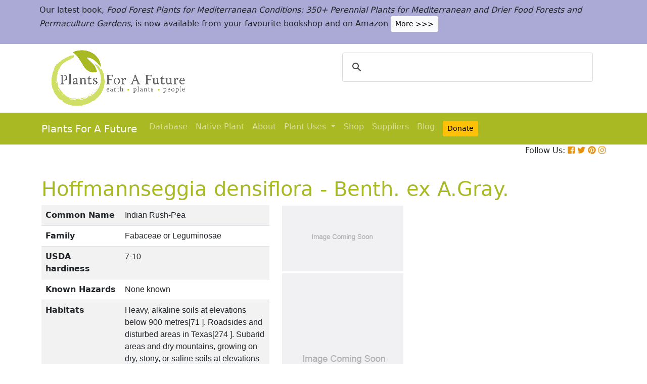

--- FILE ---
content_type: text/html; charset=utf-8
request_url: https://pfaf.org/User/Plant.aspx?LatinName=Hoffmannseggia+densiflora
body_size: 21805
content:


<!DOCTYPE html PUBLIC "-//W3C//DTD XHTML 1.0 Transitional//EN" "http://www.w3.org/TR/xhtml1/DTD/xhtml1-transitional.dtd">

<html xmlns="http://www.w3.org/1999/xhtml">
<head id="Head1"><title>
	Hoffmannseggia densiflora Indian Rush-Pea PFAF Plant Database
</title>

    <!-- Required meta tags -->
    <meta charset="utf-8" /><meta name="viewport" content="width=device-width, initial-scale=1" /><meta id="description" name="description" content="Hoffmannseggia densiflora is a PERENNIAL growing to 0.3 m (1ft).  See above for USDA hardiness. It is hardy to UK zone 8. The species is hermaphrodite (has both male and female organs) and is pollinated by Bees, Lepidoptera (Moths &amp; Butterflies), Diptera.  Suitable for: light (sandy), medium (loamy) and heavy (clay) soils and can grow in heavy clay soil. Suitable pH: neutral and basic (mildly alkaline) soils and can grow in very alkaline soils. It can grow in  semi-shade (light woodland) or no shade. It prefers  moist soil." /><meta id="keywords" name="keywords" />
    <link href="https://www.jqueryscript.net/css/jquerysctipttop.css" rel="stylesheet" type="text/css" />

    <!-- <link rel="stylesheet" href="https://maxcdn.bootstrapcdn.com/bootstrap/4.0.0/css/bootstrap.min.css" integrity="sha384-Gn5384xqQ1aoWXA+058RXPxPg6fy4IWvTNh0E263XmFcJlSAwiGgFAW/dAiS6JXm" crossorigin="anonymous" />-->

    <link href="https://cdn.jsdelivr.net/npm/bootstrap@5.0.2/dist/css/bootstrap.min.css" rel="stylesheet" integrity="sha384-EVSTQN3/azprG1Anm3QDgpJLIm9Nao0Yz1ztcQTwFspd3yD65VohhpuuCOmLASjC" crossorigin="anonymous" />
    <script src="https://cdn.jsdelivr.net/npm/bootstrap@5.0.2/dist/js/bootstrap.bundle.min.js" integrity="sha384-MrcW6ZMFYlzcLA8Nl+NtUVF0sA7MsXsP1UyJoMp4YLEuNSfAP+JcXn/tWtIaxVXM" crossorigin="anonymous"></script>
    <!--  <link rel="stylesheet" href="print.css" type="text/css" media="print" />-->
    <link href="../jquery/jquery.alerts.css" rel="stylesheet" /><link rel="SHORTCUT ICON" href="../pfaf.ico" type="image/x-icon" /><link rel="ICON" href="../pfaf.ico" type="image/x-icon" /><link href="css/horMenu.css" rel="stylesheet" type="text/css" /><link href="css/stylesheet.css" rel="stylesheet" /><link rel="stylesheet" type="text/css" href="css/boot.css" />
    <script src="../jquery/jquery-1.2.6.js" type="text/javascript"></script>
    <!-- Google Tag Manager -->
<script>(function(w,d,s,l,i){w[l]=w[l]||[];w[l].push({'gtm.start':
new Date().getTime(),event:'gtm.js'});var f=d.getElementsByTagName(s)[0],
j=d.createElement(s),dl=l!='dataLayer'?'&l='+l:'';j.async=true;j.src=
'https://www.googletagmanager.com/gtm.js?id='+i+dl;f.parentNode.insertBefore(j,f);
})(window,document,'script','dataLayer','GTM-N4MSH6BP');</script>
<!-- End Google Tag Manager -->
  
</head>
<body>
<!-- Google Tag Manager (noscript) -->
<noscript><iframe src="https://www.googletagmanager.com/ns.html?id=GTM-N4MSH6BP"
height="0" width="0" style="display:none;visibility:hidden"></iframe></noscript>
<!-- End Google Tag Manager (noscript) -->

    <form method="post" action="./Plant.aspx?LatinName=Hoffmannseggia+densiflora" id="form2">
<div class="aspNetHidden">
<input type="hidden" name="__EVENTTARGET" id="__EVENTTARGET" value="" />
<input type="hidden" name="__EVENTARGUMENT" id="__EVENTARGUMENT" value="" />
<input type="hidden" name="__VIEWSTATE" id="__VIEWSTATE" value="/[base64]/[base64]/[base64]/////w9kZAJkDw8WAh8DBRFCZW50aC4gZXggQS5HcmF5LmRkAmYPDxYCHwMFBTcxMjc0ZGQCaA8WAh8DZWQCag88KwAJAQAPFgQfDhYAHwsC/////w9kZAJuDw8WAh8DBSNTdWJqZWN0IDogSG9mZm1hbm5zZWdnaWEgZGVuc2lmbG9yYWRkGAEFI2N0bDAwJENvbnRlbnRQbGFjZUhvbGRlcjEkZ3ZyZXN1bHRzDzwrAAwBCAIBZHil/Qpyl6bpF3tsblT36vbXJbW1C5A4pvu/xOJfvUR1" />
</div>

<script type="text/javascript">
//<![CDATA[
var theForm = document.forms['form2'];
if (!theForm) {
    theForm = document.form2;
}
function __doPostBack(eventTarget, eventArgument) {
    if (!theForm.onsubmit || (theForm.onsubmit() != false)) {
        theForm.__EVENTTARGET.value = eventTarget;
        theForm.__EVENTARGUMENT.value = eventArgument;
        theForm.submit();
    }
}
//]]>
</script>


<script src="/WebResource.axd?d=wk7irS9XHVA4XKzXTMgc05TrKp5-hR0euwrI0BkYV3xADdV7WtDswRj4Ru_AiuzlMo5CecgPPeUwLPh6lQdmyyezeLqlftkagxfXNVgATk01&amp;t=638901289900000000" type="text/javascript"></script>


<script src="/ScriptResource.axd?d=9YMmQW5B_j4942G_pfQXTnoU2gSUe3sxpHW6bHhCws21rrVesJB4-r31RQZsf9N4w70sSovLnk5zI78wNTKv5S2b4dXJEbGIOPVQA0vCNzfPViT6KDc54m1JF8gwoKRU1EiiKdSVRlRTWeXmcT8JbNcXuTQhBhieY_OOznWljoCgf8BScZSatlMu5PbYW_c30&amp;t=5c0e0825" type="text/javascript"></script>
<script type="text/javascript">
//<![CDATA[
if (typeof(Sys) === 'undefined') throw new Error('ASP.NET Ajax client-side framework failed to load.');
//]]>
</script>

<script src="/ScriptResource.axd?d=Tk7c9hVadT8gy62ewLDrB1DNAnyZ2zQBO4bzJeCEuBcWb9sCJDjKeDyve9N7GK-l1G27Udnz17Edc57-uD9Fis8i1WjgJaaxB74b1Xf1IHpXov9-q7Co388ykmgRqdEIwM9sclT2-ERgU4zQ0qj1BdPmNfxJAr-CavJQuNJrL2vZSPfg1ReWPtlTfDuaXh8U0&amp;t=5c0e0825" type="text/javascript"></script>
<div class="aspNetHidden">

	<input type="hidden" name="__VIEWSTATEGENERATOR" id="__VIEWSTATEGENERATOR" value="C37B2AE4" />
</div>
        <script type="text/javascript">
//<![CDATA[
Sys.WebForms.PageRequestManager._initialize('ctl00$ScriptManager1', 'form2', [], [], [], 90, 'ctl00');
//]]>
</script>


  <!--       <div class="container-fluid" style="background-color: #cfde67;">
            <div class="container text-grey p-2">
                <p>We need help! We’ve spent lots of resources producing our latest book <i>Food Forest Plants for Mediterranean Conditions</i> and our new <i>Native Plants Search</i> facility.  In the process more plants and searchable items have been added to our free to use database.  But our income has dropped and we’ve been dipping into our reserves. for some time.  So we’d really welcome more donations to stabilise our finances – please give what you can. <a href="cmspage.aspx?pageid=313" title="Appeal"><span class="btn btn-light btn-sm">More >>></span></a></p>
            </div>
        </div>-->

<!--  Rotating Banner every 24 hours using javascript-->
<div id="banner"></div>

<script>
(function() {
  const banners = [
    // Banner 1
    `<div class="container-fluid" style="background-color: #cfde67;">
        <div class="container text-grey p-2">
            <p>We need help! We’ve spent lots of resources producing our latest book <i>Food Forest Plants for Mediterranean Conditions</i> and our new <i>Native Plants Search</i> facility. In the process more plants and searchable items have been added to our free to use database. But our income has dropped and we’ve been dipping into our reserves for some time. So we’d really welcome more donations to stabilise our finances – please give what you can. 
            <a href="cmspage.aspx?pageid=313" title="Appeal"><span class="btn btn-light btn-sm">More >>></span></a></p>
        </div>
     </div>`,

    // Banner 2
    `<div class="container-fluid" style="background-color: #aba9d5;">
        <div class="container text-grey p-2">
            <p>Our latest book, <i>Food Forest Plants for Mediterranean Conditions: 350+ Perennial Plants for Mediterranean and Drier Food Forests and Permaculture Gardens</i>, is now available from your favourite bookshop and on Amazon 
            <a href="shop.aspx" title="Shop"><span class="btn btn-light btn-sm">More >>></span></a></p>
        </div>
     </div>`
  ];

  const now = Date.now();
  const daysSinceEpoch = Math.floor(now / (1000 * 60 * 60 * 24));
  const index = daysSinceEpoch % 2; // alternates between 0 and 1 daily

  document.getElementById("banner").innerHTML = banners[index];
})();
</script>	

  <!-- End Rotating Banner every 24 hours using javascript-->



        <div class="container">
            <div class="row">
                <div class="col-sm-6 my-2 d-none d-lg-block">
                    <a href="Default.aspx">
                        <img src="/user/images/pfaf_logo_bg.jpg" width="289" height="120">
                    </a>
                </div>
                <div class="col-sm-6">
                    <!-- ******************* Google Search Area ******************* -->

                    <gcse:search linktarget="_self"></gcse:search>
                    <!-- ******************* Google Search Area End ******************* -->
                </div>
            </div>
        </div>
        <div class="container-fluid" style="background-color: #a9b923;">
            <div class="container">
                <nav class="navbar navbar-expand-lg navbar-dark" style="background-color: #a9b923;">
                    <a class="navbar-brand" href="Default.aspx">Plants For A Future</a>
                    <button class="navbar-toggler" type="button" data-toggle="collapse" data-target="#navbarNav" aria-controls="navbarNav" aria-expanded="false" aria-label="Toggle navigation">
                        <span class="navbar-toggler-icon"></span>
                    </button>
                    <div class="collapse navbar-collapse" id="navbarNav">
                        <ul class="navbar-nav">
                            <ul class="navbar-nav">
                                
                                <li class="nav-item"><a class="nav-link" href="Default.aspx">Database</a> </li>
                                <li class="nav-item"><a class="nav-link" href="Native_Plants.aspx">Native Plant</a> </li>
                                <li class="nav-item"><a class="nav-link" href="AboutUs.aspx">About</a> </li>
                                <li class="nav-item dropdown">
                                    <a
                                        class="nav-link dropdown-toggle"
                                        href="#"
                                        id="navbarDropdown"
                                        role="button"
                                        data-toggle="dropdown"
                                        aria-haspopup="true"
                                        aria-expanded="false">Plant Uses
                                    </a>
                                    <div class="dropdown-menu" aria-labelledby="navbarDropdown">
                                        <a class="dropdown-item" href="edibleuses.aspx">Edible Uses</a>
                                        <a class="dropdown-item" href="MedicinalUses.aspx">Medicinal Uses</a>
                                        <a class="dropdown-item" href="OtherUses.aspx">Other Uses</a>
                                        <div class="dropdown-divider"></div>
                                        <a class="dropdown-item" href="cmspage.aspx?pageid=19">Food Forests</a>
                                        <a class="dropdown-item" href="cmspage.aspx?pageid=324">Carbon Sequestration</a>
                                        <a class="dropdown-item" href="CarbonFarmingSolution.html">Carbon Farming</a>
                                        <a class="dropdown-item" href="Habitats.aspx">Habitats</a>
                                        <a class="dropdown-item" href="cmspage.aspx?pageid=305">More</a>
                                    </div>
                                </li>
                                <li class="nav-item"><a class="nav-link" href="shop.aspx">Shop</a> </li>
                                <li class="nav-item"><a class="nav-link" href="/user/cmspage.aspx?pageid=120">Suppliers</a> </li>
                                <li class="nav-item"><a class="nav-link" href="/plants/">Blog</a> </li>
                                <li class="nav-item"><a class="nav-link" href="cmspage.aspx?pageid=313"><span class="btn btn-warning btn-sm">Donate</span></a> </li>

                            </ul>
                        </ul>
                    </div>
                </nav>

            </div>

        </div>
        <div class="container d-flex justify-content-end">
            <div style="font-size: 1em;">
                Follow Us: 
                                   
                <a href="https://www.facebook.com/plantsforafuture/" target="_blank"><i class="fab fa-facebook-square" style="color: #e8910c;"></i></a>
                <a href="https://twitter.com/PFAF_Tweets" target="_blank"><i class="fab fa-twitter" style="color: #e8910c;"></i></a>
                <a href="https://www.pinterest.com.au/plantsforafuture/pins/" target="_blank"><i class="fab fa-pinterest" style="color: #e8910c;"></i></a>
                <a href="https://www.instagram.com/plantsforafuture/" target="_blank"><i class="fab fa-instagram" style="color: #e8910c;"></i></a>
            </div>
        </div>




        <!-- ******************* End Addition The Navbar Area ******************* -->





        
<style>

.boots p a  {background-color: #ffc107;
  border: none;
  color: white;
  padding: 10px 20px;
  text-align: center;
  text-decoration: none;
  display: inline-block;
  margin: 4px 2px;
  cursor: pointer;
  font-size: 10px;
  border-radius: 16px;
  }
  .boots a:hover {
  background-color: #f1f1f1;
  
}
  .boots h3{
    color:#212529;
  }

.boots2 a  {background-color: #dc3545;
  border: none;
  color: white;
  padding: 10px 20px;
  text-align: center;
  text-decoration: none;
  display: inline-block;
  margin: 4px 2px;
  cursor: pointer;
  font-size: 10px;
  border-radius: 16px;
  }
  .boots a:hover {
  background-color: #f1f1f1;
  
}

.boots3 a  {background-color: #28a745;
  border: none;
  color: white;
  padding: 10px 20px;
  text-align: center;
  text-decoration: none;
  display: inline-block;
  margin: 4px 2px;
  cursor: pointer;
  font-size: 10px;
  border-radius: 16px;
  }
  .boots a:hover {
  background-color: #f1f1f1;
  
}

.boots4 a  {background-color: #17a2b8;
  border: none;
  color: white;
  padding: 10px 20px;
  text-align: center;
  text-decoration: none;
  display: inline-block;
  margin: 4px 2px;
  cursor: pointer;
  font-size: 10px;
  border-radius: 16px;
  }
  .boots a:hover {
  background-color: #f1f1f1;
  
}
.boots4 h3{
	color:#212529;
}
   
</style> 

	
	<!--[if IE]>
	<link rel="stylesheet" type="text/css" href="css/IEhack.css" />
<![endif]-->
	 <div class="container">
	 <p>&nbsp;</p>
		 <h1 align="left">  <span id="ContentPlaceHolder1_lbldisplatinname">Hoffmannseggia densiflora - Benth. ex A.Gray.</span></h1>
	   
								
	  </div>
											   
								 
							
		<div class="container">
			<div class="row">
				<div class="col-xs-1 col-md-7 col-lg-5">
										<table class="table table-hover table-striped">
										<tbody>
											<tr>
												 <td width="35%">
													<b>Common Name</b>
												</td>
												<td>
													<span id="ContentPlaceHolder1_lblCommanName" class="txtbox" style="font-family:Arial;">Indian Rush-Pea</span>
												</td>
											</tr>
											
											<tr>
												<td>
													<b>Family</b>
												</td>
												<td>
													<span id="ContentPlaceHolder1_lblFamily" class="txtbox" style="font-family:Arial;">Fabaceae or Leguminosae</span>
												</td>
											</tr>
											<tr>
												<td >
													<b>USDA hardiness</b>
												</td>
												<td>
													<span id="ContentPlaceHolder1_lblUSDAhardiness" class="txtbox" style="font-family:Arial;">7-10</span>
												</td>
											</tr>
											<tr>
												<td>
													<b>Known Hazards</b>
												</td>
												<td>
													
													<span id="ContentPlaceHolder1_lblKnownHazards" class="txtbox" style="font-family:Arial;">None known</span>
												</td>
											</tr>
											<tr>
												<td >
													<b>Habitats</b>
												</td>
												<td>
													<span id="ContentPlaceHolder1_txtHabitats" class="txtbox" style="font-family:Arial;">Heavy, alkaline soils at elevations below 900 metres[71 ]. Roadsides and disturbed areas in Texas[274 ]. Subarid areas and dry mountains, growing on dry, stony, or saline soils at elevations from sea level to 3,400 metres[1493 ].</span>
												</td>
											</tr>
											<tr>
												<td>
													<b>Range</b>
												</td>
												<td>
													<span id="ContentPlaceHolder1_lblRange" class="txtbox" style="display:inline-block;font-family:Arial;width:181px;">SW. & Central U.S.A. to Mexico, Bolivia to S. South America.</span>
												</td>
											</tr>
											<tr>
												<td>
													<b>Edibility Rating </b>
												</td>
												<td>
													<img id="ContentPlaceHolder1_imgEdrating1" src="images/PFAF_searchV1b/PFAF_searchV1b_10.gif" />
													<img id="ContentPlaceHolder1_imgEdrating2" src="images/PFAF_searchV1b/PFAF_searchV1b_10.gif" />
													<img id="ContentPlaceHolder1_imgEdrating3" src="images/PFAF_searchV1b/PFAF_searchV1b_10Grey.gif" />
													<img id="ContentPlaceHolder1_imgEdrating4" src="images/PFAF_searchV1b/PFAF_searchV1b_10Grey.gif" />
													<img id="ContentPlaceHolder1_imgEdrating5" src="images/PFAF_searchV1b/PFAF_searchV1b_10Grey.gif" />
													<span id="ContentPlaceHolder1_txtEdrating" class="txtbox" style="font-family:Arial;valign:bottom;">&nbsp;&nbsp;&nbsp;(2 of 5)</span>
												</td>
											</tr>
											<tr>
												<td>
													<b>Other Uses </b>
												</td>
												<td>
													<img id="ContentPlaceHolder1_imgOtherUseRating1" src="images/PFAF_searchV1b/PFAF_searchUsesGrey.png" />
													<img id="ContentPlaceHolder1_imgOtherUseRating2" src="images/PFAF_searchV1b/PFAF_searchUsesGrey.png" />
													<img id="ContentPlaceHolder1_imgOtherUseRating3" src="images/PFAF_searchV1b/PFAF_searchUsesGrey.png" />
													<img id="ContentPlaceHolder1_imgOtherUseRating4" src="images/PFAF_searchV1b/PFAF_searchUsesGrey.png" />
													<img id="ContentPlaceHolder1_imgOtherUseRating5" src="images/PFAF_searchV1b/PFAF_searchUsesGrey.png" />
													<span id="ContentPlaceHolder1_txtOtherUseRating" class="txtbox" style="font-family:Arial;valign:bottom;">&nbsp;&nbsp;&nbsp;(0 of 5)</span>
												</td>
											</tr>
											<tr>
												<td>
													<b>Weed Potential </b>
												</td>
												<td>
													<span id="ContentPlaceHolder1_lblWeedPotential" class="txtbox" style="display:inline-block;font-family:Arial;width:181px;">Yes</span>
												</td>
											</tr>
											<tr>
												<td>
													<b>Medicinal Rating</b>
												</td>
												<td>
													<img id="ContentPlaceHolder1_imgMedRating1" src="images/PFAF_searchV1b/PFAF_searchV1b_12Grey.gif" />
													<img id="ContentPlaceHolder1_imgMedRating2" src="images/PFAF_searchV1b/PFAF_searchV1b_12Grey.gif" />
													<img id="ContentPlaceHolder1_imgMedRating3" src="images/PFAF_searchV1b/PFAF_searchV1b_12Grey.gif" />
													<img id="ContentPlaceHolder1_imgMedRating4" src="images/PFAF_searchV1b/PFAF_searchV1b_12Grey.gif" />
													<img id="ContentPlaceHolder1_imgMedRating5" src="images/PFAF_searchV1b/PFAF_searchV1b_12Grey.gif" />
													<span id="ContentPlaceHolder1_txtMedRating" class="txtbox" style="font-family:Arial;valign:bottom;">&nbsp;&nbsp;&nbsp;(0 of 5)</span>
												</td>
											</tr>
											<tr>
												<td>
													<b>Care </b><a href="popup.aspx" target="_blank"><small>(info)</small></a>
												</td>
												<td>
													<table id="ContentPlaceHolder1_tblIcons">
	<tr>
		<td valign="top" align="left"><img src='../user/images/PFAF_Icon/H3.jpg' alt='Frost Hardy' title='Frost Hardy' /></td>
		<td valign="top" align="left"><img src='../user/images/PFAF_Icon/water2.jpg' alt='Moist Soil' title='Moist Soil'/></td>
		<td valign="top" align="left"><img src='../user/images/PFAF_Icon/partsun.jpg' alt='Semi-shade' title='Semi-shade'/></td>
		<td valign="top" align="left"><img src='../user/images/PFAF_Icon/sun.jpg' alt='Full sun' title='Full sun'/></td>
	</tr>
</table>

												</td>
											</tr>
										</tbody>
									</table>
				</div>
								  
									
				<div class="col-xs-1 col-md-5 col-lg-5">
									<table>	
									<table id="ContentPlaceHolder1_tblPlantImges">
	<tr>
		<td valign="top" align="center"><img width=240 src='../Admin/PlantImages/noplantimage1.JPG' alt='Hoffmannseggia densiflora Indian Rush-Pea'  title='Hoffmannseggia densiflora Indian Rush-Pea'/></td>
		<td valign="top" align="center"><br><br><br></td>
	</tr>
	<tr>
		<td valign="top" align="center" class="content_grey_text"><div class='span_class'></div></td>
	</tr>
	<tr>
		<td valign="top" align="center"><img height=367 width=240 src='../Admin/PlantImages/noplantimage2.JPG' alt='Hoffmannseggia densiflora Indian Rush-Pea'  title='Hoffmannseggia densiflora Indian Rush-Pea'/></td>
	</tr>
	<tr>
		<td valign="top" align="center" class="content_grey_text"><span style="display:inline-block;width:200px;"></span></td>
	</tr>
</table>
   
				</div>
								
			<div class="col-2 col-xs-0 col-sm-0 col-md-0">
									 <div class="d-none d-lg-block">
											 <p>&nbsp;</p>
									
										 		<script async src="//pagead2.googlesyndication.com/pagead/js/adsbygoogle.js"></script>
									<!-- Responsive Vertical-->
										<ins class="adsbygoogle"
										 style="display:block"
										 data-ad-client="ca-pub-6398361560497540"
										 data-ad-slot="7039035311"
										 data-ad-format="auto"
										 data-full-width-responsive="true"></ins>
									<script>
									(adsbygoogle = window.adsbygoogle || []).push({});
		 </script>
									</div>
					</div>
			</div>
		</div>
							
					   
		<div class="container">
						
					  
					  
						
						<h4>Translate this page:</h4> 

								<div id="google_translate_element"></div>
								
														<script type="text/javascript">
														function googleTranslateElementInit() {
														  new google.translate.TranslateElement({pageLanguage: 'en'}, 'google_translate_element');
														}
														</script>
														
														<script type="text/javascript" src="//translate.google.com/translate_a/element.js?cb=googleTranslateElementInit"></script>
								
							   
										
						   <h2>Summary</h2>
											  
												   <p> <span id="ContentPlaceHolder1_txtSummary">Hog potato (Hoffmannseggia glauca) produces tasty, potato-like tubers that are sweet, firm, and versatile when cooked, though very difficult to dig up. Skins are bitter and best removed, and boiling is recommended before further preparation. USDA Zones 7–10; native, but can be a noxious weed in disturbed soils and farmland. This name is a synonym of Hoffmannseggia glauca. Hoffmannseggia glauca is a perennial plant growing from a rhizomatous rootstock with long, underground stems which bear small dark blackish-brown, spheroid tubers ('hog potatoes') up to Icm in diameter. The aerial stems are usually unbranched, up to 40cm tall[1493 ]. The plant is harvested from the wild for local use as food. It is said to have good ornamental value[330 ]. This species can spread aggressively, at least in part, using its underground stems and tubers. It has spread to the Mediterranean and is considered an aggressive grassland weed in its native range[1493 ].</span></p>
										   
									<br />

						
							
									<h2>Physical Characteristics</h2>
									
									<div>&nbsp;<img id="ContentPlaceHolder1_imgphch1" src="images/PFAF_searchV1b/hand.gif" alt="icon of man" style="height:39px;width:39px;" /><img id="ContentPlaceHolder1_imgphch2" src="images/PFAF_searchV1b/flower.gif" alt="icon of flower" style="height:60px;width:36px;" /><br />
										<span id="ContentPlaceHolder1_lblPhystatment" class="txtbox">Hoffmannseggia densiflora is a PERENNIAL growing to 0.3 m (1ft). <br> See above for USDA hardiness. It is hardy to UK zone 8. The species is hermaphrodite (has both male and female organs) and is pollinated by Bees, Lepidoptera (Moths & Butterflies), Diptera. <br /> Suitable for: light (sandy), medium (loamy) and heavy (clay) soils and can grow in heavy clay soil. Suitable pH: neutral and basic (mildly alkaline) soils and can grow in very alkaline soils.<br> It can grow in  semi-shade (light woodland) or no shade. It prefers  moist soil.</P></span>
										<p><a href="https://pfaf.org/user/images/UK_zone_PFAF2.png" target="_blank" class="btn btn-outline-info text-info" role="button">UK Hardiness Map</a>
<a href="https://pfaf.org/user/images/USDA_Hardiness_Map.jpg" target="_blank" class="btn btn-outline-info text-info" role="button">US Hardiness Map</a></p>
										</div>
										<script async src="//pagead2.googlesyndication.com/pagead/js/adsbygoogle.js"></script>
											<!-- New Responsive -->
											<ins class="adsbygoogle"
												 style="display:block"
												 data-ad-client="ca-pub-6398361560497540"
												 data-ad-slot="1668199306"
												 data-ad-format="auto"
												 data-full-width-responsive="true"></ins>
											<script>
											(adsbygoogle = window.adsbygoogle || []).push({});
											</script>
									
										<h2>Synonyms</h2>
										<p>
										<span id="ContentPlaceHolder1_lblSynonyms" class="txtbox" style="font-family:Arial;">Homotypic Synonyms: Caesalpinia falcaria Fisher. Caesalpinia glauca (Ortega) Kuntze. Hoffmannseggia falcaria Cav. Larrea glauca Ortega. Heterotypic Synonyms: Caesalpinia chicamana Killip & J.F.Macbr. Caesalpinia falcaria var. capitata (Fisher) Fisher. Caesalpinia falcaria var. densiflora (Benth. ex A.Gray) Fisher. Caesalpinia falcaria var. pringlei (Fisher) Fisher. Caesalpinia falcaria var. rusbyi (Fisher) Fisher. Caesalpinia falcaria var. stricta (Benth.) Fisher. Caesalpinia glauca var. glandulosissima Kuntze. Caesalpinia glauca var. pauciglandulosa Kuntze. H. alpina Gillies ex Hook. & Arn. H. chinensis Miers ex Hook. & Arn. H. demissa Benth. H. densiflora Benth. H. falcaria var. capitata Fisher. H. falcaria var. demissa (A.Gray) Fisher. H. falcaria var. pringlei Fisher. H. falcaria var. rusbyi Fisher. H. falcaria var. stricta (Benth.) Fisher. H. stricta Benth. in Smithsonian Contr. Knowl. 3(5): 56 (1852) H. stricta var. demissa A.Gray. Larrea densiflora (Benth.) Britton. Poinciana hirsuta Sessé & Moc.</span>
										</p>
							   
									<h2>Plant Habitats</h2>
										<p>
										<span id="ContentPlaceHolder1_lblhabitats" class="txtbox">&nbsp;Cultivated Beds;</span>
										</p>
								 
						
						
									   <h2>Edible Uses</h2>
												 <div class="boots3"> 
												<p>
													<span id="ContentPlaceHolder1_txtEdibleUses">Edible Parts: <a href='Search_Use.aspx?glossary=Root' title='includes bulbs, corms, tubers, rhizomes etc.' alt='includes bulbs, corms, tubers, rhizomes etc.'>Root</a><br>Edible Uses: <br><br>Tuber - roasted[61 , 161 , 177 , 274 , 1493 ]. The roasted tubers were relished by the native N. Americans[1309 ]. Hog potato (Hoffmannseggia glauca), also known as Indian rushpea or pignut, is a member of the bean family (Fabaceae) native to the southwestern United States. Its deeply buried tubers are edible and were highly valued by Native Americans. These tubers are often described as one of the best wild foods available. Their flavor, texture, and appearance are similar to potatoes, though they are generally smaller, sweeter, firmer, and drier. The interiors are smooth and uniform without woody cores, while the thin brown skins can taste bitter and are best removed before eating. Hog potatoes can be prepared much like true potatoes—after parboiling to counteract their dryness, they may be baked, fried, roasted, sautéed, mashed, or scalloped. They can also be dried and ground into flour. Boiling for about an hour softens the texture and removes residual bitterness from the skins. The tubers make an excellent addition to soups and stews, imparting a pleasant sweetness to the broth. Despite their quality, gathering hog potatoes is difficult. Tubers are usually buried 30–70 cm (1–2 feet) deep, often in hard-packed soils, making them labor-intensive to dig up [2-3].</span>
												</p>
                                                
												</div>
                                                <P><small class="text-muted"><a href="cmspage.aspx?pageid=174">References</a>&nbsp;&nbsp;&nbsp;<a href="edibleuses.aspx">More on Edible Uses</a></small></p>
											
								
							
									
							   
												   
												<h2>Medicinal Uses</h2>
											 <div class="boots2"> 
												<p>
													<span id="ContentPlaceHolder1_txtMediUses"><I>Plants For A Future can not take any responsibility for any adverse effects from the use of plants. Always seek advice from a professional before using a plant medicinally.</I><br><br><br>None known</span>
												</p>
												</div>
                                                <P><small class="text-muted"><a href="cmspage.aspx?pageid=174">References</a>&nbsp;&nbsp;&nbsp;<a href="MedicinalUses.aspx">More on Medicinal Uses</a></small></p>
											
<!--<section class="bg-light text-dark pt-3 pb-3">
		<div class="container">
		  <div class="row">
			
			  
		   
			<div class="col-12 col-md-10 text-left align-self-center ">
			  <h3 class="mb-4"><span class="text-dark">Now available:</span> <strong>PLANTS FOR YOUR FOOD FOREST:</strong> 500 Plants for Temperate Food Forests and Permaculture Gardens. </h3>
			  <p>An important new book from PFAF. It focuses on the attributes of plants suitable for food forests, what each can contribute to a food forest ecosystem, including carbon sequestration, and the kinds of foods they yield. The book suggests that community and small-scale food forests can provide a real alternative to intensive industrialised agriculture, and help to combat the many inter-related environmental crises that threaten the very future of life on Earth.</p>
			  <p class="text-h3 mt-4">
				<a class="btn btn-outline-secondary" href="/user/shop.aspx">Read More</a>
			  </p>
			</div>
			<div class="col-12  col-md-2 ">
			  
				
				  
				 
				 
				<img src="images/bookcover228x178.png" width="178" height="228" alt="FOOD FOREST PLANTS"></div>
		  </div>
	</div>  
</section> -->

<!-- Two Food Forest Books -->

<section class="bg-light text-dark pt-3 pb-3">
  <div class="container">
  <h2 class="mt-4">The Bookshop: Edible Plant Books</h2>
  <p>Our Latest books on Perennial Plants For Food Forests and Permaculture Gardens in paperback or digital formats.
  
  </p>
<div class="row">
  <div class="col-sm-4">
    <div class="card">
      <img src="/img/TropicalCover610x794.jpg" class="card-img-top" alt="Food Forest Plants for Hotter Conditions: 250+ Plants For Tropical Food Forests & Permaculture Gardens.">
      <div class="card-body">
        <h5 class="card-title">Edible Tropical Plants</h5>
        <p class="card-text">Food Forest Plants for Hotter Conditions: 250+ Plants For Tropical Food Forests & Permaculture Gardens.</p>
        <a href="/user/shop.aspx" class="btn btn-outline-secondary">More</a>
      </div>
    </div>
  </div>
  <div class="col-sm-4">
    <div class="card">
      <img src="/img/TemperateBookCover.jpg" class="card-img-top" alt="Plants for Your Food Forest: 500 Plants for Temperate Food Forests & Permaculture Gardens.">
      <div class="card-body">
        <h5 class="card-title">Edible Temperate Plants</h5>
        <p class="card-text">Plants for Your Food Forest: 500 Plants for Temperate Food Forests & Permaculture Gardens.</p>
        <a href="/user/shop.aspx" class="btn btn-outline-secondary">More</a>
      </div>
    </div>
  </div>
  <div class="col-sm-4">
    <div class="card">
      <img src="/img/ManyBooks2.jpg" class="card-img-top" alt="PFAF have eight books available in paperback and digital media.">
      <div class="card-body">
        <h5 class="card-title">More Books</h5>
        <p class="card-text">PFAF have eight books available in paperback and digital formats. Browse the shop for more information.</p>
        <a href="/user/shop.aspx" class="btn btn-outline-secondary">Shop Now</a>
      </div>
    </div>
  </div>
</div>
</div>
</section> 

<!-- End Two Food Forest Books -->
									
								
							
							
					<h2>Other Uses</h2>
					<div class="boots4"> 
					<p><span id="ContentPlaceHolder1_txtOtherUses">None known</span></p>
					<h3>Special Uses</h3>
					<p><span id="ContentPlaceHolder1_txtSpecialUses"></span></p>
					</div>
                    <P><small class="text-muted"><a href="cmspage.aspx?pageid=174">References</a>&nbsp;&nbsp;&nbsp;<a href="OtherUses.aspx">More on Other Uses</a></small></p>
											   
													
												
								
							
							
							
						 
												<h2>Cultivation details</h2>
											   <div class="boots">   
												   <p> <span id="ContentPlaceHolder1_txtCultivationDetails">Hoffmannseggia glauca is native to mainly sub-arid climates and is not very cold-hardy, being able to tolerate short-lived temperatures falling to around -8°c when fully dormant[330 ]. It can tolerate occasional snow cover up to 2 weeks a year[330 ]. The plant is likely to require a sunny position and to succeed in alkaline and heavy soils[K ]. Plants are known to tolerate at least some soil salinity. Established plants are very drought-tolerant [1493 ]. Although many species within the family Fabaceae have a symbiotic relationship with soil bacteria, this species is said to be devoid of such a relationship and, therefore, does not fix atmospheric nitrogen[1309 ]. Cultivation: Ornamental, Wild. Hog potato is adapted to arid and semi-arid regions of the southwestern U.S. and northern Mexico, and grows best in USDA Hardiness Zones 7–10. It is considered a noxious weed in farmland and rangeland, largely because of its deep, regenerative root networks that make eradication challenging.</span></p>
                                                   <h3><span id="ContentPlaceHolder1_lblCarbFarm"></span></h3>
                                                    <ul>
                                                         
                                                    </ul>    
                                               </div>
                                               <P><small class="text-muted"><a href="cmspage.aspx?pageid=174">References</a>&nbsp;&nbsp;&nbsp;<a href="CarbonFarmingSolution.html">Carbon Farming Information</a> and&nbsp;<a href="cmspage.aspx?pageid=324">Carbon Sequestration Information</a></small></p>
												   <h4>Temperature Converter</h4>
<p>Type a value in the Celsius field to convert the value to Fahrenheit:</p>

<p>
  <label>Celsius</label>
  <input id="inputCelsius" type="number" placeholder="Celsius" oninput="temperatureConverter(this.value)" onchange="temperatureConverter(this.value)">

Fahrenheit: <span id="outputFahrenheit"></span></p>
												   
												   
												   
						  <section class="pt-5 pb-5">
		<div class="container">
		
		  <div class="row align-items-center justify-content-between">
			<div class="col-12 col-md-6   mt-4 mt-md-0"> <a href="shop.aspx"><img alt="image" class="img-fluid" src="images/Boot4Advert.jpg"></a>
			</div>
			<div class="col-12 col-md-6">
			  <h1>The PFAF Bookshop</h1>
			  <p class="lead">Plants For A Future have a number of books available in paperback and digital form. Book titles include <em>Edible Plants</em>, <em>Edible Perennials</em>, <em>Edible Trees</em>,<em>Edible Shrubs</em>, <em>Woodland Gardening</em>, <em>and Temperate Food Forest Plants</em>.  Our new book is <em>Food Forest Plants For Hotter Conditions (Tropical and Sub-Tropical)</em>.</p>
			  <p>
				<a class="btn btn-light mt-3 mb-3 btn-lg" href="shop.aspx">Shop Now</a>
			  </p>
			</div>
		  
		  </div>
		</div>
	  </section>
												
									
									
									<h2>Plant Propagation</h2>
												
												  <p>  <span id="ContentPlaceHolder1_txtPropagation">Seed -</span></p>
												
									

									 <h2>Other Names</h2>
												<p>If available other names are mentioned here</p>
												
													
												  <p>  <span id="ContentPlaceHolder1_lblOtherNameText">Hog potato, Indian rushpea, or pignut</span></p>
											   
									
									
									
									
									<!--<h2>Native Plant Search</h2>
									<p>Search over 900 plants ideal for food forests and permaculture gardens. Filter to search native plants to your area. The plants selected are the plants in our book 'Plants For Your Food Forest: 500 Plants for Temperate Food Forests and Permaculture Gardens, as well as plants chosen for our forthcoming related books for Tropical/Hot Wet Climates and Mediterranean/Hot Dry Climates. <a class="btn btn-outline-secondary" href="/native/">Native Plant Search</a></p>-->
									<h2>Native Range</h2>
									
											   
									<p><span id="ContentPlaceHolder1_lblFoundInText">NORTHERN AMERICA: United States (Kansas, Oklahoma, Colorado, New Mexico, Texas, Arizona, California, Nevada), Mexico (Baja California (Norte), Baja California Sur, Chihuahua, Coahuila de Zaragoza, Durango, Nuevo León, San Luis Potosí, Sonora, Zacatecas, Aguascalientes, Guanajuato, Michoacán de Ocampo, Oaxaca, Puebla, Querétaro) SOUTHERN AMERICA: Bolivia, Peru (La Libertad), Argentina (Buenos Aires, Catamarca, Chaco, Chubut, Córdoba, Jujuy, La Rioja, Mendoza, Neuquén, Río Negro, Salta, San Juan, San Luis, Santiago del Estero, Tucumán), Chile (Atacama, Coquimbo)</span></p>
											   

									<h2>Weed Potential</h2>
												
													<p>
														Right plant wrong place. We are currently updating this section. 
														Please note that a plant may be invasive in one area but may not in your area so it's worth checking.
													</p>
													<p><span id="ContentPlaceHolder1_lblWeedPotentialText">It is considered a noxious weed in farmland and rangeland, largely because of its deep, regenerative root networks that make eradication challenging.</span></p>
												
									<h2>Conservation Status</h2>
											   
												   <p> <span id="ContentPlaceHolder1_lblConservationStatus">IUCN Red List of Threatened Plants Status : None Available</span></p>
												<p>
													<img src="images/PFAF_searchV1b/Weed_Info_with_Information.png" align="left" />
												</p>


<div class="d-block">
									<table class="table-sm" width="95%" border="0">
										<tbody>
											<tr>
												<td colspan="2" class="h2" align="left">Related Plants
												</td>

											</tr>
											<tr>
												<td colspan="2">
													<div>
	<table cellspacing="0" rules="all" border="1" id="ContentPlaceHolder1_gvresults" style="width:100%;border-collapse:collapse;">
		<tr class="content" align="center" style="background-color:#DAD7D4;height:25px;">
			<th scope="col">Latin Name</th><th scope="col"><a href="javascript:__doPostBack(&#39;ctl00$ContentPlaceHolder1$gvresults&#39;,&#39;Sort$CommonName&#39;)">Common Name</a></th><th scope="col">Habit</th><th scope="col">Height</th><th scope="col">Hardiness</th><th scope="col">Growth</th><th scope="col">Soil</th><th scope="col">Shade</th><th scope="col">Moisture</th><th scope="col"><a href="javascript:__doPostBack(&#39;ctl00$ContentPlaceHolder1$gvresults&#39;,&#39;Sort$EdibilityRating&#39;)">Edible</a></th><th scope="col"><a href="javascript:__doPostBack(&#39;ctl00$ContentPlaceHolder1$gvresults&#39;,&#39;Sort$MedicinalRating&#39;)">Medicinal</a></th><th scope="col"><a href="javascript:__doPostBack(&#39;ctl00$ContentPlaceHolder1$gvresults&#39;,&#39;Sort$OtherUsesRating&#39;)">Other</a></th>
		</tr>
	</table>
</div>
												</td>
											</tr>
                                            

										</tbody>
									</table> 
									
									<p><strong>Growth:</strong> S = slow M = medium F = fast. <strong>Soil:</strong> L = light (sandy) M = medium H = heavy (clay).<strong> pH:</strong> A = acid N = neutral B = basic (alkaline).<strong> Shade: </strong>F = full shade S = semi-shade N = no shade.<strong> Moisture:</strong> D = dry M = Moist We = wet Wa = water.</p>
																		
										<p>&nbsp;</p>
									   
							  
		</div>
<section class="bg-light text-dark pt-3 pb-3 ps-4">
<div class="row">
  <!-- Text column -->
  <div class="col-12 col-md-10 text-left align-self-center mt-4">
    <h3 class="mb-4">
      <span class="text-dark">Now available:</span> 
      <strong>Food Forest Plants for Mediterranean Conditions</strong> 
      350+ Perennial Plants For Mediterranean and Drier Food Forests and Permaculture Gardens. 
      [Paperback and eBook]
    </h3>
    <p>
      This is the third in Plants For A Future's series of plant guides for food forests tailored to 
      specific climate zones. Following volumes on temperate and tropical ecosystems, this book focuses 
      on species suited to Mediterranean conditionsâ€”regions with hot, dry summers and cool, wet winters, 
      often facing the added challenge of climate change.
    </p>
    <p class="text-h3 mt-4">
      <a class="btn btn-outline-secondary" href="/user/shop.aspx">Read More</a>
    </p>
  </div>

  <!-- Image column -->
  <div class="col-12 col-md-2 text-center">
    <img src="images/MedBookCover178.jpg" 
         width="178" 
         height="231" 
         alt="Mediterranean Food Forest Book" 
         class="img-fluid">
  </div>
</div>
</section>

						   <h2>Expert comment</h2>
											   

											
											
												<div>
													<p>
												</div>
											
							   
												<h2>Author</h2>
												
													<p><span id="ContentPlaceHolder1_txtAuthor">Benth. ex A.Gray.</span></p>
												
												<h2>Botanical References</h2>
												<p>
													<span id="ContentPlaceHolder1_lblbiorefer" class="txtbox">71274</span>
												</p>
										   
							<script async src="//pagead2.googlesyndication.com/pagead/js/adsbygoogle.js"></script>
							 <!--New Responsive 2-->
							<ins class="adsbygoogle"
								 style="display:block"
								 data-ad-client="ca-pub-6398361560497540"
								 data-ad-slot="1818288838"
								 data-ad-format="auto"></ins>
							<script>
							(adsbygoogle = window.adsbygoogle || []).push({});
							</script>
									
							   
												<h2>Links / References</h2>
												
												
												<P>
													For a list of references used on this page please <a href="cmspage.aspx?pageid=174">go here</a>
													<br />
													
													</P>
											   
												<h2>Readers comment</h2>
												<p>
													
												</p>
								<!--<div class="d-none d-lg-block">
											<h2>QR Code</h2>
											
										   <p>
												<input type="hidden" name="ctl00$ContentPlaceHolder1$hurl" id="ContentPlaceHolder1_hurl" value="https://pfaf.org/User/Plant.aspx?LatinName=Hoffmannseggia+densiflora" />

												<script type="text/javascript" language="javascript">
													var s = '<img src="https://chart.googleapis.com/chart?chs=200x200&cht=qr&chld=l&chl=' + document.getElementById("ctl00_ContentPlaceHolder1_hurl").value + '">'
													document.write(s);
												</script>

											
															<p>
																<strong>What's this?</strong>
															</p>
													   
															<p>
																This is a QR code (short for Quick Response) which gives fast-track access to our website pages. QR Codes are barcodes that can be read by mobile phone (smartphone) cameras. This QR Code is unique to this page. All plant pages have their own unique code. For more information about QR Codes <a href='cmspage.aspx?pageid=180'>click here.</a>
															</p>
														
														<p>1. Copy and print the QR code to a plant label, poster, book, website, magazines, newspaper etc and even t-shirts.
														</p>
												   
												   
														<p>2. Smartphone users scan the QR Code which automatically takes them to the webpage the QR Code came from.
														</p>
													
														<p>3. Smartphone users quickly have information on a plant directly for the <a href='http://www.pfaf.org'>pfaf.org</a> website on their phone.
														</p>
										   </div>-->
													
							 <tr>
								<td colspan="2" style="display:none">
									<table style="display:none">
										<tbody>
											<tr>
												<td colspan="2" class="h2" align="left">Add a comment</td>

											</tr>
											<tr>
												<td colspan="2">
													<p>
														If you have important information about this plant that may help other users please add a comment or link below. Only comments or links that are felt to be directly relevant to a plant will be included. If you think a comment/link or information contained on this page is inaccurate or misleading we would welcome your feedback at <a href="/cdn-cgi/l/email-protection#80e1e4ede9eec0f0e6e1e6aeeff2e7"><span class="__cf_email__" data-cfemail="1a7b7e7773745a6a7c7b7c3475687d">[email&#160;protected]</span></a>. If you have questions about a plant please use the Forum on this website as we do not have the resources to answer questions ourselves.
														<br />
														<br />
														* Please note: the comments by website users are not necessarily those held by PFAF and may give misleading or inaccurate information.
														<br /><br />
														To leave a comment please Register or login <a href="Registration.aspx"> here </a> All comments need to be approved so will not appear immediately.
													</p>
													<table width="100%" cellpadding="0" cellspacing="0" border="0">
														<tr>
															<td width="20%">
																<strong>
																	<span id="ContentPlaceHolder1_lblSubject">Subject : Hoffmannseggia densiflora</span></strong>
															</td>
															<td><textarea name="ctl00$ContentPlaceHolder1$txtComment" rows="2" cols="20" id="ContentPlaceHolder1_txtComment" style="height:96px;width:700px;">
</textarea>                                                              &nbsp;
															</td>
														</tr>
													</table>
												</td>
											</tr>
										</tbody>
									</table>
								</td>
							</tr> 
							<tr>
							 

						
					</td>
				</tr>
			</tbody>
		</table>
	</div>
	</div>
	<script data-cfasync="false" src="/cdn-cgi/scripts/5c5dd728/cloudflare-static/email-decode.min.js"></script><script defer src="https://use.fontawesome.com/releases/v5.0.8/js/all.js"></script>

	<script language="javascript" type="text/javascript">
		function MM_openBrWindow(theURL, winName, features) { //v2.0
			window.open(theURL, winName, features);
		}

	</script>
	<script>
function temperatureConverter(valNum) {
  valNum = parseFloat(valNum);
  document.getElementById("outputFahrenheit").innerHTML=(valNum*1.8)+32;
}
</script>



    </form>

    <div class="container-fluid" style="background-color: #a9b923;">
        <div class="container">

            <div class="wrapper" id="wrapper-footer">


                <div id="divfooter">

                    <div class="row p-5">
                        <div class="col-sm-5">
                            <h2 class="text-white">Plant Uses</h2>
                            <a href="/user/edibleuses.aspx">Edible Uses  </a>
                            <br />
                            <a href="/user/MedicinalUses.aspx">Medicinal Uses  </a>
                            <br />
                            <a href="/user/OtherUses.aspx">Other Plant uses </a>
                            <br />
                            <a href="/user/PlantUses.aspx?id=19">Woodland Gardening</a><br />
                            <a href="/user/cmspage.aspx?pageid=75">Why Perennial Plants?</a><br />
                            <a href="/user/PlantUses.aspx?id=146">Top Edible Plants</a><br />
                            <a href="/user/PlantUses.aspx?id=152">Top Medicinal Plants</a><br />
                            <a href="/user/PlantUses.aspx?id=166">Garden Design</a><br />
                            <a href="/user/Habitats.aspx">Habitats</a><br />
                            <a href="/user/cmspage.aspx?pageid=124">Translations</a><br />
                            <br />
                            <div style="font-size: 2em;">
                                <a href="https://www.facebook.com/plantsforafuture/" target="_blank"><i class="fab fa-facebook-square"></i></a>
                                <a href="https://twitter.com/PFAF_Tweets" target="_blank"><i class="fab fa-twitter"></i></a>
                                <a href="https://www.pinterest.com.au/plantsforafuture/pins/" target="_blank"><i class="fab fa-pinterest"></i></a>

                                <a href="https://www.instagram.com/plantsforafuture/" target="_blank"><i class="fab fa-instagram"></i></a>
                            </div>

                        </div>
                        <div class="col-sm-5">
                            <h2 class="text-white">Content</h2>
                            <a href="/user/cmspage.aspx?pageid=10">Content Help</a><br />
                            <a href="/user/shop.aspx">Bookshop</a><br />
                            <a href="/user/cmspage.aspx?pageid=69">Support Us</a><br />
                            <a href="/plants/">Blog</a><br />
                            <a href="/user/links.aspx">Links </a>
                            <br />
                            <a href="/user/plantsearch.aspx">Old Database Search</a><br />
                            <a href="/user/cmspage.aspx?pageid=120">Suppliers</a><br />
                            <a href="/user/Contact.aspx">Contact</a><br />
                            <a href="/user/AboutUs.aspx">About Us</a><br />


                        </div>
                        <div class="col-sm-2">
                      
 <!--<h2 class="text-white">Newsletter</h2>
 <iframe width="540" height="305" src="https://sibforms.com/serve/[base64]" frameborder="0" scrolling="auto" allowfullscreen style="display: block;margin-left: auto;margin-right: auto;max-width: 100%;"></iframe>-->

                           

                        </div>
                    </div>
                </div>
            </div>
        </div>

    </div>

    <div class="container text-center small">
        &copy; 2010<script>new Date().getFullYear() > 1996 && document.write("-" + new Date().getFullYear());</script>, Plants For A Future. Plants For A Future is a charitable company limited by guarantee, registered in England and Wales. Charity No. 1057719, Company No. 3204567. 
                
        <!--    This work is licensed under a Creative Commons License. Some information cannot be used for commercial reasons or be modified (but some can). Please view the <a href="cmspage.aspx?pageid=136">copyright</a> link for more information. <br /><a href="http://www.pembertoncreative.com/">Web Design & Management</a>-->

    </div>



    <!-- Optional JavaScript -->
    <!-- jQuery first, then Popper.js, then Bootstrap JS -->
    <script src="https://code.jquery.com/jquery-3.2.1.slim.min.js" integrity="sha384-KJ3o2DKtIkvYIK3UENzmM7KCkRr/rE9/Qpg6aAZGJwFDMVNA/GpGFF93hXpG5KkN" crossorigin="anonymous"></script>
    <script src="https://cdnjs.cloudflare.com/ajax/libs/popper.js/1.12.9/umd/popper.min.js" integrity="sha384-ApNbgh9B+Y1QKtv3Rn7W3mgPxhU9K/ScQsAP7hUibX39j7fakFPskvXusvfa0b4Q" crossorigin="anonymous"></script>
    <script src="https://maxcdn.bootstrapcdn.com/bootstrap/4.0.0-beta.3/js/bootstrap.min.js" integrity="sha384-a5N7Y/aK3qNeh15eJKGWxsqtnX/wWdSZSKp+81YjTmS15nvnvxKHuzaWwXHDli+4" crossorigin="anonymous"></script>

    <!-- Additional JavaScript -->
    <script src="../jquery/jquery-1.2.6.js" type="text/javascript"></script>
    <script src="https://ajax.googleapis.com/ajax/libs/jquery/1.3.2/jquery.min.js" type="text/javascript"></script>
    <script type="text/javascript" src="../jquery/jquery-1.12.3.min.js"></script>
    <script src="../jquery/jquery.alerts.js" type="text/javascript"></script>
    <script src="js/UserValidation.js" type="text/javascript"></script>
    <script type="text/javascript">
        function toggleText() {
            var tbox = document.getElementById("ctl00_txtSearch");
            if (tbox.value == "Search For Plant")
                tbox.value = "";
            else
                if (tbox.value == "")
                    tbox.value = "Search For Plant";
        }
    </script>
    <script>
        (function () {
            var cx = '017021803936806693514:9vbd2dpz5ku';
            var gcse = document.createElement('script');
            gcse.type = 'text/javascript';
            gcse.async = true;
            gcse.src = 'https://cse.google.com/cse.js?cx=' + cx;
            var s = document.getElementsByTagName('script')[0];
            s.parentNode.insertBefore(gcse, s);
        })();
    </script>
	




    <!--<script type="text/javascript" src="//platform-api.sharethis.com/js/sharethis.js#property=5a2df8e28c8f3c0013a0212a&product=sticky-share-buttons"></script>-->
    <script defer src="https://use.fontawesome.com/releases/v5.0.8/js/all.js"></script>
    <div id="amzn-assoc-ad-2f86d8f2-3bd6-41af-9e42-953a2dc54836"></div>
    <script async src="//z-na.amazon-adsystem.com/widgets/onejs?MarketPlace=US&adInstanceId=2f86d8f2-3bd6-41af-9e42-953a2dc54836"></script>
    <!--Script for tool tips on About Us page 19 June 24 -->
    <script>
        var tooltipTriggerList = [].slice.call(document.querySelectorAll('[data-bs-toggle="tooltip"]'))
        var tooltipList = tooltipTriggerList.map(function (tooltipTriggerEl) {
            return new bootstrap.Tooltip(tooltipTriggerEl)
        })
    </script>
    <!-- Cookie Consent Banner -->
    <!-- <div id="cookie-banner" style="display: none; position: fixed; bottom: 0; left: 0; width: 100%; background: #222; color: #fff; text-align: center; padding: 15px; z-index: 1000;">
    <p>This website uses cookies to improve your experience. Do you accept?</p>
    <button onclick="acceptCookies()" style="background: #4CAF50; color: white; border: none; padding: 10px 20px; margin: 5px; cursor: pointer;">Accept</button>
    <button onclick="rejectCookies()" style="background: #f44336; color: white; border: none; padding: 10px 20px; margin: 5px; cursor: pointer;">Reject</button>
</div>-->
<script defer src="https://static.cloudflareinsights.com/beacon.min.js/vcd15cbe7772f49c399c6a5babf22c1241717689176015" integrity="sha512-ZpsOmlRQV6y907TI0dKBHq9Md29nnaEIPlkf84rnaERnq6zvWvPUqr2ft8M1aS28oN72PdrCzSjY4U6VaAw1EQ==" data-cf-beacon='{"version":"2024.11.0","token":"55b1ea0386c34adfa248424c33d2cce6","r":1,"server_timing":{"name":{"cfCacheStatus":true,"cfEdge":true,"cfExtPri":true,"cfL4":true,"cfOrigin":true,"cfSpeedBrain":true},"location_startswith":null}}' crossorigin="anonymous"></script>
</body>

</html>


--- FILE ---
content_type: text/html; charset=utf-8
request_url: https://www.google.com/recaptcha/api2/aframe
body_size: 118
content:
<!DOCTYPE HTML><html><head><meta http-equiv="content-type" content="text/html; charset=UTF-8"></head><body><script nonce="KDAj_OvEvXzMtkVXXWBN7w">/** Anti-fraud and anti-abuse applications only. See google.com/recaptcha */ try{var clients={'sodar':'https://pagead2.googlesyndication.com/pagead/sodar?'};window.addEventListener("message",function(a){try{if(a.source===window.parent){var b=JSON.parse(a.data);var c=clients[b['id']];if(c){var d=document.createElement('img');d.src=c+b['params']+'&rc='+(localStorage.getItem("rc::a")?sessionStorage.getItem("rc::b"):"");window.document.body.appendChild(d);sessionStorage.setItem("rc::e",parseInt(sessionStorage.getItem("rc::e")||0)+1);localStorage.setItem("rc::h",'1768898955452');}}}catch(b){}});window.parent.postMessage("_grecaptcha_ready", "*");}catch(b){}</script></body></html>